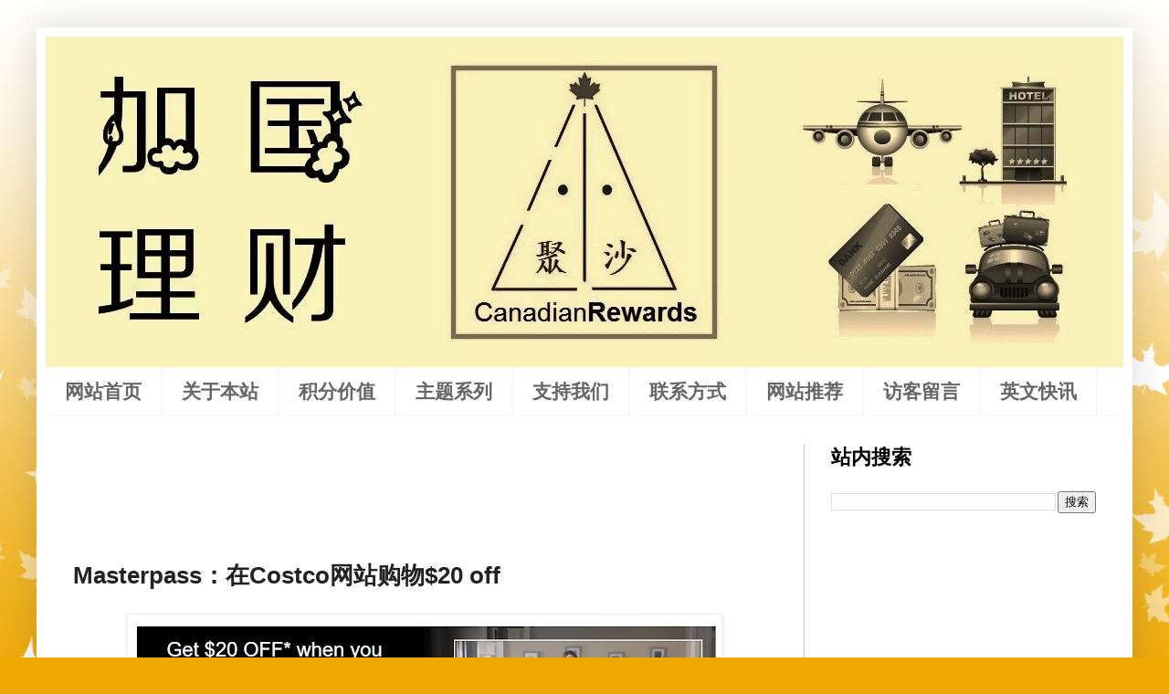

--- FILE ---
content_type: text/html; charset=utf-8
request_url: https://disqus.com/embed/comments/?base=default&f=jusha&t_u=https%3A%2F%2Fwww.canadianrewards.org%2F2018%2F10%2Fmasterpasscostco20-off.html&t_d=Masterpass%EF%BC%9A%E5%9C%A8Costco%E7%BD%91%E7%AB%99%E8%B4%AD%E7%89%A9%2420%20off&t_t=Masterpass%EF%BC%9A%E5%9C%A8Costco%E7%BD%91%E7%AB%99%E8%B4%AD%E7%89%A9%2420%20off&s_o=default
body_size: 2808
content:
<!DOCTYPE html>

<html lang="en_CA" dir="ltr" class="not-supported type-">

<head>
    <title>Disqus Comments</title>

    
    <meta name="viewport" content="width=device-width, initial-scale=1, maximum-scale=1, user-scalable=no">
    <meta http-equiv="X-UA-Compatible" content="IE=edge"/>

    <style>
        .alert--warning {
            border-radius: 3px;
            padding: 10px 15px;
            margin-bottom: 10px;
            background-color: #FFE070;
            color: #A47703;
        }

        .alert--warning a,
        .alert--warning a:hover,
        .alert--warning strong {
            color: #A47703;
            font-weight: bold;
        }

        .alert--error p,
        .alert--warning p {
            margin-top: 5px;
            margin-bottom: 5px;
        }
        
        </style>
    
    <style>
        
        html, body {
            overflow-y: auto;
            height: 100%;
        }
        

        #error {
            display: none;
        }

        .clearfix:after {
            content: "";
            display: block;
            height: 0;
            clear: both;
            visibility: hidden;
        }

        
    </style>

</head>
<body>
    

    
    <div id="error" class="alert--error">
        <p>We were unable to load Disqus. If you are a moderator please see our <a href="https://docs.disqus.com/help/83/"> troubleshooting guide</a>. </p>
    </div>

    
    <script type="text/json" id="disqus-forumData">{"session":{"canModerate":false,"audienceSyncVerified":false,"canReply":true,"mustVerify":false,"recaptchaPublicKey":"6LfHFZceAAAAAIuuLSZamKv3WEAGGTgqB_E7G7f3","mustVerifyEmail":false},"forum":{"aetBannerConfirmation":null,"founder":"164210296","twitterName":"","commentsLinkOne":"1 Comment","guidelines":null,"disableDisqusBrandingOnPolls":false,"commentsLinkZero":"0 Comments","disableDisqusBranding":false,"id":"jusha","badges":[{"target":10,"forum":3865638,"image":"https://uploads.disquscdn.com/images/01a3123826d33355c89fff9b0bf48a9894caca52ddd60e2f22a3dec2c144c0a5.png","criteria":"COMMENTS","id":1904,"name":"Star Badge"},{"target":100,"forum":3865638,"image":"https://uploads.disquscdn.com/images/b40341f46451b35c8708c232cfe5e8b4c5bc64149ed60a5ccc2f866897579e05.png","criteria":"COMMENTS","id":1905,"name":"Medal Badge"}],"category":null,"aetBannerEnabled":false,"aetBannerTitle":null,"raw_guidelines":null,"initialCommentCount":null,"votingType":null,"daysUnapproveNewUsers":null,"installCompleted":true,"createdAt":"2015-11-03T12:01:32.482239","moderatorBadgeText":"Moderator","commentPolicyText":null,"aetEnabled":false,"channel":null,"sort":2,"description":null,"organizationHasBadges":true,"newPolicy":true,"raw_description":null,"customFont":null,"language":"en_CA","adsReviewStatus":0,"commentsPlaceholderTextEmpty":null,"daysAlive":0,"forumCategory":null,"linkColor":null,"colorScheme":"auto","pk":"3865638","commentsPlaceholderTextPopulated":null,"permissions":{},"commentPolicyLink":null,"aetBannerDescription":null,"favicon":{"permalink":"https://disqus.com/api/forums/favicons/jusha.jpg","cache":"https://c.disquscdn.com/uploads/forums/386/5638/favicon.png"},"name":"CanadianRewards.org","commentsLinkMultiple":"{num} Comments","settings":{"threadRatingsEnabled":false,"adsDRNativeEnabled":true,"behindClickEnabled":false,"disable3rdPartyTrackers":false,"adsVideoEnabled":false,"adsProductVideoEnabled":false,"adsPositionBottomEnabled":false,"ssoRequired":false,"contextualAiPollsEnabled":false,"unapproveLinks":true,"adsPositionRecommendationsEnabled":true,"adsEnabled":true,"adsProductLinksThumbnailsEnabled":true,"hasCustomAvatar":true,"organicDiscoveryEnabled":true,"adsProductDisplayEnabled":false,"adsProductLinksEnabled":true,"audienceSyncEnabled":false,"threadReactionsEnabled":false,"linkAffiliationEnabled":false,"adsPositionAiPollsEnabled":false,"disableSocialShare":false,"adsPositionTopEnabled":true,"adsProductStoriesEnabled":true,"sidebarEnabled":false,"adultContent":false,"allowAnonVotes":false,"gifPickerEnabled":true,"mustVerify":true,"badgesEnabled":true,"mustVerifyEmail":true,"allowAnonPost":false,"unapproveNewUsersEnabled":false,"mediaembedEnabled":true,"aiPollsEnabled":false,"userIdentityDisabled":false,"adsPositionPollEnabled":false,"discoveryLocked":false,"validateAllPosts":false,"adsSettingsLocked":false,"isVIP":false,"adsPositionInthreadEnabled":false},"organizationId":2664599,"typeface":"auto","url":"https://www.canadianrewards.org","daysThreadAlive":0,"avatar":{"small":{"permalink":"https://disqus.com/api/forums/avatars/jusha.jpg?size=32","cache":"https://c.disquscdn.com/uploads/forums/386/5638/avatar32.jpg?1447638849"},"large":{"permalink":"https://disqus.com/api/forums/avatars/jusha.jpg?size=92","cache":"https://c.disquscdn.com/uploads/forums/386/5638/avatar92.jpg?1447638849"}},"signedUrl":"https://disq.us/?url=https%3A%2F%2Fwww.canadianrewards.org&key=4dEZMNR-Yu2QvKNlx6y77g"}}</script>

    <div id="postCompatContainer"><div class="comment__wrapper"><div class="comment__name clearfix"><img class="comment__avatar" src="https://c.disquscdn.com/uploads/forums/386/5638/avatar92.jpg?1447638849" width="32" height="32" /><strong><a href="">Woody Sun</a></strong> &bull; 7 years ago
        </div><div class="comment__content"><p>貌似不能和AP的AERO4的折扣同时使用。有点小郁闷。</p></div></div><div class="comment__wrapper"><div class="comment__name clearfix"><img class="comment__avatar" src="https://c.disquscdn.com/uploads/forums/386/5638/avatar92.jpg?1447638849" width="32" height="32" /><strong><a href="">John</a></strong> &bull; 7 years ago
        </div><div class="comment__content"><p>上次活动的时候买了移动硬盘，现在暂时想不出能在Costco网站买什么了。朋友们有没有什么建议呀？</p></div></div><div class="comment__wrapper"><div class="comment__name clearfix"><img class="comment__avatar" src="https://c.disquscdn.com/uploads/users/16421/296/avatar92.jpg?1436052833" width="32" height="32" /><strong><a href="">Canadian Rewards</a></strong> &bull; 7 years ago
        </div><div class="comment__content"><p>据说Costco网站上除了Costco自己的Gift Card不能用这个offer外，其他的Gift Card可以用这个offer。</p></div></div></div>


    <div id="fixed-content"></div>

    
        <script type="text/javascript">
          var embedv2assets = window.document.createElement('script');
          embedv2assets.src = 'https://c.disquscdn.com/embedv2/latest/embedv2.js';
          embedv2assets.async = true;

          window.document.body.appendChild(embedv2assets);
        </script>
    



    
</body>
</html>


--- FILE ---
content_type: text/html; charset=utf-8
request_url: https://www.google.com/recaptcha/api2/aframe
body_size: 250
content:
<!DOCTYPE HTML><html><head><meta http-equiv="content-type" content="text/html; charset=UTF-8"></head><body><script nonce="_3TIRbQj7W2lyEb4N4zN9A">/** Anti-fraud and anti-abuse applications only. See google.com/recaptcha */ try{var clients={'sodar':'https://pagead2.googlesyndication.com/pagead/sodar?'};window.addEventListener("message",function(a){try{if(a.source===window.parent){var b=JSON.parse(a.data);var c=clients[b['id']];if(c){var d=document.createElement('img');d.src=c+b['params']+'&rc='+(localStorage.getItem("rc::a")?sessionStorage.getItem("rc::b"):"");window.document.body.appendChild(d);sessionStorage.setItem("rc::e",parseInt(sessionStorage.getItem("rc::e")||0)+1);localStorage.setItem("rc::h",'1769116591990');}}}catch(b){}});window.parent.postMessage("_grecaptcha_ready", "*");}catch(b){}</script></body></html>

--- FILE ---
content_type: application/javascript; charset=UTF-8
request_url: https://jusha.disqus.com/recent_comments_widget.js?num_items=10&hide_avatars=0&avatar_size=32&excerpt_length=64&hide_mods=0
body_size: 7934
content:


document.write(' \
<style type="text/css" media="screen">\
	 .dsq-widget ul.dsq-widget-list {\
	 padding: 0;\
	 margin: 0;\
	 text-align: left;\
	 }\
	 img.dsq-widget-avatar {\
	 width: 32px;\
	 height: 32px;\
	 border: 0px;\
	 margin: 0px;\
	 padding: 0px 3px 3px 0px;\
	 float: left;\
	 }\
	 a.dsq-widget-user {\
	 font-weight: bold;\
	 }\
	 a.dsq-widget-thread {\
	 font-weight: bold;\
	 }\
	 p.dsq-widget-meta {\
	 clear: both;\
	 font-size: 80%;\
	 padding: 0;\
	 margin: 0;\
	 }\
	 li.dsq-widget-item {\
	 margin: 15px 0;\
	 list-style-type: none;\
	 clear: both;\
	 }\
	 span.dsq-widget-clout {\
	 padding: 0 2px;\
	 background-color: #ff7300;\
	 color: #fff;\
	 }\
	 table.dsq-widget-horiz td {\
	 padding-right: 15px;\
	 }\
	 .dsq-widget-comment p {\
	 display: inline;\
	 }\
	 </style>\
	 <ul class="dsq-widget-list">\
	 <li class="dsq-widget-item">\
	 <a href="https://disqus.com/by/nbf2009/"><img class="dsq-widget-avatar" src="https://c.disquscdn.com/uploads/forums/386/5638/avatar92.jpg?1447638849"></a>\
	 <a class="dsq-widget-user" href="https://disqus.com/by/nbf2009/">Shawn</a>\
	 <span class="dsq-widget-comment"><p>cibc超过2个月完成，打电话能要回bonus么？</p></span>\
	 <p class="dsq-widget-meta"><a href="https://www.canadianrewards.org/2018/05/201805.html">加国理财网: 高额银行账户开户奖励汇总【更新于2018.05】</a>&nbsp;&middot;&nbsp;<a href="https://www.canadianrewards.org/2018/05/201805.html#comment-6827438325">44 minutes ago</a></p>\
	 </li>\
	 <li class="dsq-widget-item">\
	 <a href="https://disqus.com/by/CanadianRewards/"><img class="dsq-widget-avatar" src="https://c.disquscdn.com/uploads/users/16421/296/avatar92.jpg?1436052833"></a>\
	 <a class="dsq-widget-user" href="https://disqus.com/by/CanadianRewards/">Canadian Rewards</a>\
	 <span class="dsq-widget-comment"><p>这一篇是介绍英航T5休息室的： </p></span>\
	 <p class="dsq-widget-meta"><a href="https://www.canadianrewards.org/2026/01/t4.html">伦敦希思罗T4沙特航空休息室体验</a>&nbsp;&middot;&nbsp;<a href="https://www.canadianrewards.org/2026/01/t4.html#comment-6826042491">2 days ago</a></p>\
	 </li>\
	 <li class="dsq-widget-item">\
	 <a href="https://disqus.com/by/disqus_QM7QIJ2q6f/"><img class="dsq-widget-avatar" src="https://c.disquscdn.com/uploads/forums/386/5638/avatar92.jpg?1447638849"></a>\
	 <a class="dsq-widget-user" href="https://disqus.com/by/disqus_QM7QIJ2q6f/">BEH999</a>\
	 <span class="dsq-widget-comment"><p>我夏天回国从希思罗转机，T5转机要等8小时。请问T5的休息室有推荐的吗？</p></span>\
	 <p class="dsq-widget-meta"><a href="https://www.canadianrewards.org/2026/01/t4.html">伦敦希思罗T4沙特航空休息室体验</a>&nbsp;&middot;&nbsp;<a href="https://www.canadianrewards.org/2026/01/t4.html#comment-6825978966">3 days ago</a></p>\
	 </li>\
	 <li class="dsq-widget-item">\
	 <a href="https://disqus.com/by/disqus_BfUDPl4PhZ/"><img class="dsq-widget-avatar" src="https://c.disquscdn.com/uploads/forums/386/5638/avatar92.jpg?1447638849"></a>\
	 <a class="dsq-widget-user" href="https://disqus.com/by/disqus_BfUDPl4PhZ/">Lan</a>\
	 <span class="dsq-widget-comment"><p>之前都用的少，因为可以兑换的礼品卡不多，现在可以考虑刷MBNA了</p></span>\
	 <p class="dsq-widget-meta"><a href="https://www.canadianrewards.org/2019/12/mbna-rewards.html">加国理财: MBNA Rewards 系列信用卡简介</a>&nbsp;&middot;&nbsp;<a href="https://www.canadianrewards.org/2019/12/mbna-rewards.html#comment-6825753260">3 days ago</a></p>\
	 </li>\
	 <li class="dsq-widget-item">\
	 <a href="https://disqus.com/by/CanadianRewards/"><img class="dsq-widget-avatar" src="https://c.disquscdn.com/uploads/users/16421/296/avatar92.jpg?1436052833"></a>\
	 <a class="dsq-widget-user" href="https://disqus.com/by/CanadianRewards/">Canadian Rewards</a>\
	 <span class="dsq-widget-comment"><p>的确。对个人用户基本没什么影响。</p></span>\
	 <p class="dsq-widget-meta"><a href="http://www.canadianrewards.org/2015/04/cibc-petro-points-mastercard.html">http://www.canadianrewards.org/2015/04/cibc-petro-points-mastercard.html</a>&nbsp;&middot;&nbsp;<a href="http://www.canadianrewards.org/2015/04/cibc-petro-points-mastercard.html#comment-6825230947">4 days ago</a></p>\
	 </li>\
	 <li class="dsq-widget-item">\
	 <a href="https://disqus.com/by/disqus_BfUDPl4PhZ/"><img class="dsq-widget-avatar" src="https://c.disquscdn.com/uploads/forums/386/5638/avatar92.jpg?1447638849"></a>\
	 <a class="dsq-widget-user" href="https://disqus.com/by/disqus_BfUDPl4PhZ/">Lan</a>\
	 <span class="dsq-widget-comment"><p>也就是不能家庭合并积分了，感觉也还好吧，之前也没有怎么用家庭合并积分</p></span>\
	 <p class="dsq-widget-meta"><a href="http://www.canadianrewards.org/2015/04/cibc-petro-points-mastercard.html">http://www.canadianrewards.org/2015/04/cibc-petro-points-mastercard.html</a>&nbsp;&middot;&nbsp;<a href="http://www.canadianrewards.org/2015/04/cibc-petro-points-mastercard.html#comment-6825201413">4 days ago</a></p>\
	 </li>\
	 <li class="dsq-widget-item">\
	 <a href="https://disqus.com/by/CanadianRewards/"><img class="dsq-widget-avatar" src="https://c.disquscdn.com/uploads/users/16421/296/avatar92.jpg?1436052833"></a>\
	 <a class="dsq-widget-user" href="https://disqus.com/by/CanadianRewards/">Canadian Rewards</a>\
	 <span class="dsq-widget-comment"><p>可以</p></span>\
	 <p class="dsq-widget-meta"><a href="https://www.canadianrewards.org/2021/09/blog-post_13.html">免交易佣金的加拿大证券交易平台汇总【更新于2021.09】</a>&nbsp;&middot;&nbsp;<a href="https://www.canadianrewards.org/2021/09/blog-post_13.html#comment-6824734779">5 days ago</a></p>\
	 </li>\
	 <li class="dsq-widget-item">\
	 <a href="https://disqus.com/by/wpbx/"><img class="dsq-widget-avatar" src="https://c.disquscdn.com/uploads/forums/386/5638/avatar92.jpg?1447638849"></a>\
	 <a class="dsq-widget-user" href="https://disqus.com/by/wpbx/">wpbx</a>\
	 <span class="dsq-widget-comment"><p>Qtrade的优惠，开TFSA账户可以吗</p></span>\
	 <p class="dsq-widget-meta"><a href="https://www.canadianrewards.org/2021/09/blog-post_13.html">免交易佣金的加拿大证券交易平台汇总【更新于2021.09】</a>&nbsp;&middot;&nbsp;<a href="https://www.canadianrewards.org/2021/09/blog-post_13.html#comment-6824734438">5 days ago</a></p>\
	 </li>\
	 <li class="dsq-widget-item">\
	 <a href="https://disqus.com/by/CanadianRewards/"><img class="dsq-widget-avatar" src="https://c.disquscdn.com/uploads/users/16421/296/avatar92.jpg?1436052833"></a>\
	 <a class="dsq-widget-user" href="https://disqus.com/by/CanadianRewards/">Canadian Rewards</a>\
	 <span class="dsq-widget-comment"><p>CIBC $4000免的是Tier 1账户月费。而只有CIBC Tier...</p></span>\
	 <p class="dsq-widget-meta"><a href="https://www.canadianrewards.org/2019/08/scotiabank-ultimate-package.html">加国理财: Scotiabank Ultimate Package 银行账户简介</a>&nbsp;&middot;&nbsp;<a href="https://www.canadianrewards.org/2019/08/scotiabank-ultimate-package.html#comment-6824576896">6 days ago</a></p>\
	 </li>\
	 <li class="dsq-widget-item">\
	 <a href="https://disqus.com/by/disqus_vQOJrGEmua/"><img class="dsq-widget-avatar" src="https://c.disquscdn.com/uploads/forums/386/5638/avatar92.jpg?1447638849"></a>\
	 <a class="dsq-widget-user" href="https://disqus.com/by/disqus_vQOJrGEmua/">Offer</a>\
	 <span class="dsq-widget-comment"><p>其實CIBC 的支票帳戶除了總資產100k可以免月費，只在帳戶內每天保持$4000以上也是免月費的</p></span>\
	 <p class="dsq-widget-meta"><a href="https://www.canadianrewards.org/2019/08/scotiabank-ultimate-package.html">加国理财: Scotiabank Ultimate Package 银行账户简介</a>&nbsp;&middot;&nbsp;<a href="https://www.canadianrewards.org/2019/08/scotiabank-ultimate-package.html#comment-6824342552">6 days ago</a></p>\
	 </li>\
	 </ul>\
');
